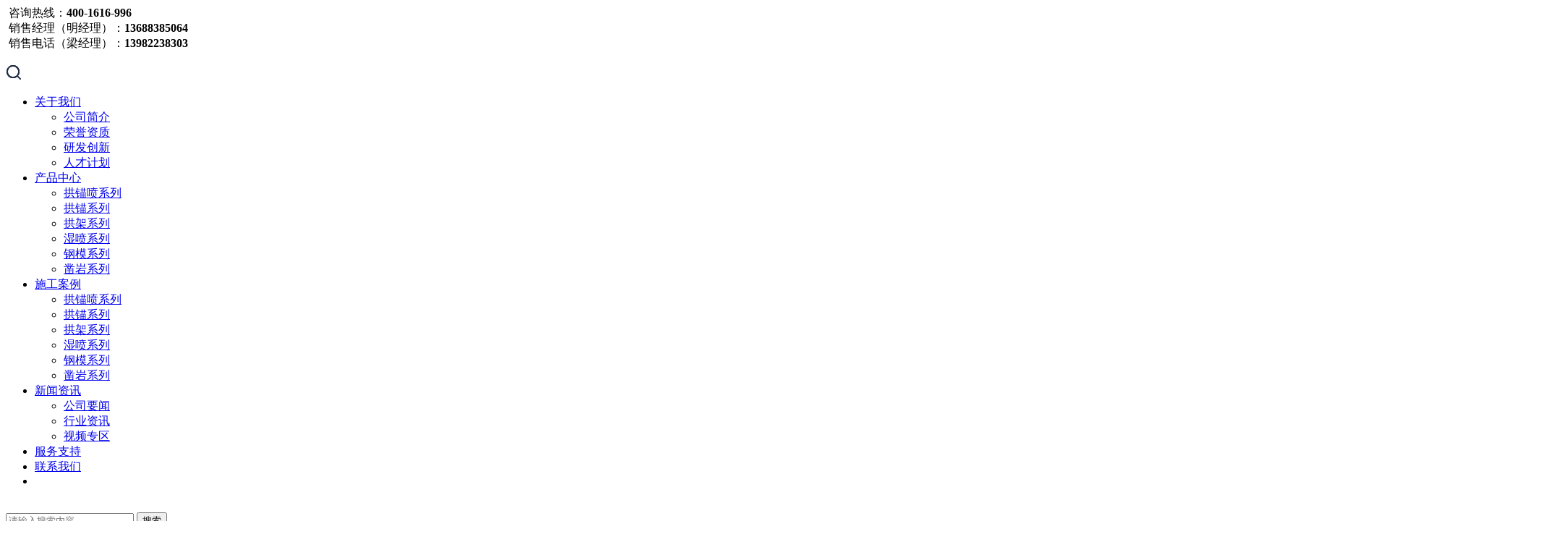

--- FILE ---
content_type: text/html
request_url: http://www.lanhi.com.cn/product/gangmolei/
body_size: 5731
content:
<!doctype html>
<html lang="en" id="html">

<head>
	<meta charset="UTF-8">
	<meta name="viewport"
		content="width=device-width,initial-scale=1.0, maximum-scale=1.0, minimum-scale=1.0,user-scalable=no">
	<link href="/templets/lanhi/css/bootstrap.css" rel="stylesheet">
	<link href="/templets/lanhi/css/animate.min.css" rel="stylesheet">
	<link href="/templets/lanhi/css/jquery.running.css" rel="stylesheet">
	<link href="/templets/lanhi/css/swiper.min.css" rel="stylesheet">
	<link href="/templets/lanhi/css/styles.css" rel="stylesheet">
	<link href="/templets/lanhi/css/common.css" rel="stylesheet">

	<script src="/templets/lanhi/js/jquery.min.js"></script>
	<script src="/templets/lanhi/js/bootstrap.min.js" type="text/javascript"></script>
	<script src="/templets/lanhi/js/jquery.running.js" type="text/javascript"></script>
	<script src="/templets/lanhi/js/wow.min.js" type="text/javascript"></script>
	<script src="/templets/lanhi/js/swiper.min.js" type="text/javascript"></script>
	<script src="/templets/lanhi/js/index.js" type="text/javascript"></script>

	<title>蓝海湿喷台车,最大50m³/h喷方量, 高效作业-四川蓝海智装官网-拱架台车-混凝土湿喷台车-拱锚喷台车-移动栈桥-凿岩台车</title> 
	<meta name="keywords" content="蓝海湿喷台车,湿喷台车,湿喷机械手,隧道湿喷车,隧道湿喷机," />
	<meta name="description" content="蓝海智装,生产大中型隧道工程支护机械:拱架台车,拱锚台车,湿喷台车,混凝土湿喷台车,凿岩台车,移动栈桥,蓝海智装为工程机械服务。欢迎订购！专业技术产品-值得购买!" />
</head>

<body>
	<div class="head_top  hidden-sm hidden-xs">
	<div class="container">
		<div class="head_top_box">
			<div class="section left">
				<img src="/templets/lanhi/newImages/phone.png" alt="" class="head_top_phone">
				<span>咨询热线：<b>400-1616-996</b></span>
			</div>
			<div class="section mid">
				<img src="/templets/lanhi/newImages/phone.png" alt="" class="head_top_phone">
				<span>销售经理（明经理）：<b>13688385064</b></span>
			</div>
			<div class="section right">
				<img src="/templets/lanhi/newImages/phone.png" alt="" class="head_top_phone">
				<span>销售电话（梁经理）：<b>13982238303</b></span>
			</div>
		</div>
	</div>
</div>

	<nav class="navbar navbar-default" id="lanhainavBox">
	<div class="container">
		<div class="navbar-header">
			<a class="navbar-brand" href="/">
				<img src="/templets/lanhi/newImages/logo.png" alt="" class="logo">
			</a>
			<div class="right">
				<a href="#" class="mebilesearch link search visible-xs-block">
					<svg t="1650952390895" class="icon" viewBox="0 0 1024 1024" version="1.1" xmlns="http://www.w3.org/2000/svg" p-id="5913" width="22" height="22"><path d="M466.645333 890.453333C231.978667 890.453333 42.666667 700.842667 42.666667 467.328 42.666667 233.856 231.978667 42.666667 466.645333 42.666667c234.666667 0 423.936 189.610667 423.936 424.661333 0 75.221333-20.309333 148.906667-56.32 213.12-12.501333 21.930667-42.24 29.781333-64.128 17.237333-21.888-12.544-29.738667-42.282667-17.194666-64.256 29.696-50.133333 43.776-106.538667 43.776-166.101333-1.536-183.338667-148.608-330.666667-330.069334-330.666667-181.504 0-330.112 147.328-330.112 330.666667a329.429333 329.429333 0 0 0 330.112 330.666667 340.565333 340.565333 0 0 0 165.802667-43.904c21.930667-12.501333 51.626667-4.693333 64.170667 17.237333 12.501333 21.973333 4.693333 51.754667-17.237334 64.256a443.562667 443.562667 0 0 1-212.736 54.869333z" fill="#222C47" p-id="5914"></path><path d="M466.645333 890.453333C231.978667 890.453333 42.666667 700.842667 42.666667 467.328c0-75.221333 20.352-148.864 56.32-213.12 12.501333-21.930667 42.24-29.781333 64.128-17.237333 21.930667 12.544 29.738667 42.325333 17.237333 64.256A342.058667 342.058667 0 0 0 136.533333 467.328c0 181.76 147.072 330.666667 330.112 330.666667a329.429333 329.429333 0 0 0 330.069334-330.666667c0-183.338667-148.608-330.666667-330.069334-330.666667a340.608 340.608 0 0 0-165.845333 43.946667c-21.888 12.501333-51.626667 4.693333-64.128-17.28-12.544-21.930667-4.693333-51.712 17.194667-64.256A436.053333 436.053333 0 0 1 466.645333 42.666667c233.088 0 422.4 189.610667 422.4 424.661333a421.973333 421.973333 0 0 1-422.4 423.125333z" fill="#222C47" p-id="5915"></path><path d="M934.4 981.333333c-12.501333 0-23.466667-4.693333-32.853333-14.08l-198.698667-199.04c-18.773333-18.773333-18.773333-48.597333 0-65.834666 18.773333-18.773333 48.512-18.773333 65.706667 0l198.698666 199.04c18.773333 18.773333 18.773333 48.597333 0 65.834666-9.386667 9.386667-21.888 14.08-32.853333 14.08z" fill="#222C47" p-id="5916"></path></svg>
				</a>
				<div class="navbar-toggle collapsed" id="my-navbar-toggle">

					<span class="icon-bar"></span>

				</div>
			</div>
		</div>
		<!--  -->
		<div class="collapse navbar-collapse" id="my-navbar-toggle-show"  data-collapsed="collapsed" @touchmove.prevent>
			<ul class="nav navbar-nav" id="nav">
				<li class="navitem  dropdown-toggle " data-toggle="dropdown" role="button" aria-haspopup="true" aria-expanded="false">
					<a href="/about/" class="link" >关于我们</span></a>
					<ul class="dropdown-menu">
						
						<li><a href="/about/aboutlh/">公司简介</a></li>
						
						<li><a href="/about/cs/">荣誉资质</a></li>
						
						<li><a href="/about/ta/">研发创新</a></li>
						
						<li><a href="/about/cc/">人才计划</a></li>
						
						</ul>
				</li><li class="navitem dropdown dropdown-toggle " data-toggle="dropdown" role="button" aria-haspopup="true" aria-expanded="false">
					<a href="/product/" class="link" >产品中心</span></a>
					<ul class="dropdown-menu">
						
						<li><a href="/pro/sdxl/">拱锚喷系列</a></li>
						
						<li><a href="/product/gongjialei/">拱锚系列</a></li>
						
						<li><a href="/product/shipenlei/">拱架系列</a></li>
						
						<li><a href="/product/gangmolei/">湿喷系列</a></li>
						
						<li><a href="/product/dw/">钢模系列</a></li>
						
						<li><a href="/product/hpd/">凿岩系列</a></li>
						
						</ul>
				</li><li class="navitem  dropdown-toggle " data-toggle="dropdown" role="button" aria-haspopup="true" aria-expanded="false">
					<a href="/case/" class="link" >施工案例</span></a>
					<ul class="dropdown-menu">
						
						<li><a href="/case/pmcal/">拱锚喷系列</a></li>
						
						<li><a href="/case/rdr/">拱锚系列</a></li>
						
						<li><a href="/case/hpd/">拱架系列</a></li>
						
						<li><a href="/case/qt/">湿喷系列</a></li>
						
						<li><a href="/case/gangmoxilie/">钢模系列</a></li>
						
						<li><a href="/case/zaoyanxilie/">凿岩系列</a></li>
						
						</ul>
				</li><li class="navitem  dropdown-toggle " data-toggle="dropdown" role="button" aria-haspopup="true" aria-expanded="false">
					<a href="/news/" class="link" >新闻资讯</span></a>
					<ul class="dropdown-menu">
						
						<li><a href="/news/dl/">公司要闻</a></li>
						
						<li><a href="/news/id/">行业资讯</a></li>
						
						<li><a href="/news/pal/">视频专区</a></li>
						
						</ul>
				</li><li class="navitem  dropdown-toggle " data-toggle="dropdown" role="button" aria-haspopup="true" aria-expanded="false">
					<a href="/recruit/" class="link" >服务支持</span></a>
					
						
						
				</li><li class="navitem  dropdown-toggle " data-toggle="dropdown" role="button" aria-haspopup="true" aria-expanded="false">
					<a href="/contactus/" class="link" >联系我们</span></a>
					
						
						
				</li>
				<li class="hidden-xs"><a href="#" class="link search "><img src="/templets/lanhi/newImages/search.png"
							alt="">
					</a></li>
			</ul>
		</div>
		<div class="searchDialog" @touchmove.prevent>
			<div class="searchDialogBox">
				<div class="searchlogo">
					<img src="/templets/lanhi/newImages/searchlogo.png" alt="">
				</div>
				<div class="searchBox">
					<form action="/plus/search.php" class="searchForm"><input name='q' type="text" class="serachInput" placeholder="请输入搜索内容...">
					<button type="submit" class=" serachBtn">搜索</button></form>
					<!-- <img src="/templets/lanhi/newImages/searchbig.png" alt="" class="searchbig"> -->
				</div>
				<div class="closeDialog">
					<img src="/templets/lanhi/newImages/closeDialog.png" alt="">
				</div>
			
				<div class="linbox hidden-xs visible-lg-block">
					<div class="linkLine">
						<span class="mr50"><a href="/about/">关于我们</a></span><span class="mr50">|</span>
						<span class="mr50"><a href="/product/">产品中心</a></span><span class="mr50">|</span>
						<span  class="mr50"><a href="/case/">施工案例</a></span><span class="mr50">|</span>
					</div>
					<div class="linkLine">
						<span class="mr50"><a href="/news/">新闻资讯</a></span><span class="mr50">|</span>
						<span class="mr50"><a href="/recruit/">服务支持</a></span><span class="mr50">|</span>
						<span><a href="/contactus/">联系我们</a></span>
					</div>
				</div>
				<!-- <div class="linbox visible-xs-block hidden-xs">
					<div class="linkLine">
						<span class="mr50"><a href="/about/">关于我们</a></span><span class="mr50">|</span>
						<span class="mr50"><a href="/product/">产品中心</a></span><span class="mr50">|</span>
						<span><a href="/case/">施工案例</a></span>
					</div>
					<div class="linkLine">
						<span class="mr50"><a href="/news/">新闻资讯</a></span><span class="mr50">|</span>
						<span class="mr50"><a href="/recruit/">服务支持</a></span><span class="mr50">|</span>
						<span><a href="/contactus/">联系我们</a></span>
					</div>
				</div> -->
			</div>
		</div>
	</div>
</nav>
	<!-- banner -->
	<section class="banner" id="banner">
		<div class="bannerPic">
			<img src="/templets/lanhi/newImages/banner3new.jpg" alt="" class="hidden-xs">
			<img src="/templets/lanhi/newImages/banner3_m.jpg" alt="" class="visible-xs-block">
		</div>
		<div class="container  visible-lg-block">
			<div class="tips  wow fadeInLeft">
				<!-- <h3>产品中心</h3>
				<div class="line"></div>
				<span class="slogan" id="tabBox">宏伟蓝图，海纳百川</span> -->
				<span class="poistionName">您的当前位置：<a href='http://www.lanhi.com.cn/'>主页</a> > <a href='/product/'>产品中心</a> > <a href='/product/gangmolei/'>湿喷系列</a> > </span>
			</div>
		</div>
	</section>
	<section class="contend cp">
		<div class="tabBox">
			<div class="container ">
				<h5 class="visible-lg-block">产品中心</h5>
				<div class="tab  wow fadeInRight">
					<div class="tabItem ">
						<span><a href="/pro/sdxl/#tabBox">拱锚喷系列</a></span>
						
					</div><div class="tabItem ">
						<span><a href="/product/gongjialei/#tabBox">拱锚系列</a></span>
						
					</div><div class="tabItem ">
						<span><a href="/product/shipenlei/#tabBox">拱架系列</a></span>
						
					</div><div class="tabItem active">
						<span><a href="/product/gangmolei/#tabBox">湿喷系列</a></span>
						<div class="line"></div>
					</div><div class="tabItem ">
						<span><a href="/product/dw/#tabBox">钢模系列</a></span>
						
					</div><div class="tabItem ">
						<span><a href="/product/hpd/#tabBox">凿岩系列</a></span>
						
					</div>
				</div>
			</div>

		</div>
		<div class="container">
			<div class="row">
				<div class="listBox pad20">
					<div class="col-lg-3  col-lg-3 col-sm-6 col-xs-12">
						<div class="listItem wow fadeIn">
							<a href="/article/1457.html" class="picBox">
								<img src="/uploads/220421/220421-2/LCHP16B.png" alt="车载湿喷车">
							</a>
							<span class="name shorttitle"><a href="/article/1457.html">LCHP16B</a></span>
							<span class="name"><a href="/article/1457.html">车载湿喷车</a></span>
							<div class="btns">
								<a class=" btnSmall addClolor mr" href="/article/1457.html">查看详情</a>
								<div class=" btnSmall blueBotton showmyModal" data-id="1457">获取报价</div>
							</div>
						</div>
					</div><div class="col-lg-3  col-lg-3 col-sm-6 col-xs-12">
						<div class="listItem wow fadeIn">
							<a href="/article/1456.html" class="picBox">
								<img src="/uploads/220421/220421-2/LHP16E.png" alt="轮式湿喷车">
							</a>
							<span class="name shorttitle"><a href="/article/1456.html">LHP16E</a></span>
							<span class="name"><a href="/article/1456.html">轮式湿喷车</a></span>
							<div class="btns">
								<a class=" btnSmall addClolor mr" href="/article/1456.html">查看详情</a>
								<div class=" btnSmall blueBotton showmyModal" data-id="1456">获取报价</div>
							</div>
						</div>
					</div><div class="col-lg-3  col-lg-3 col-sm-6 col-xs-12">
						<div class="listItem wow fadeIn">
							<a href="/article/1453.html" class="picBox">
								<img src="/uploads/220421/220421-2/LHP40B.png" alt="轮式湿喷机械手">
							</a>
							<span class="name shorttitle"><a href="/article/1453.html">LHP40B</a></span>
							<span class="name"><a href="/article/1453.html">轮式湿喷机械手</a></span>
							<div class="btns">
								<a class=" btnSmall addClolor mr" href="/article/1453.html">查看详情</a>
								<div class=" btnSmall blueBotton showmyModal" data-id="1453">获取报价</div>
							</div>
						</div>
					</div><div class="col-lg-3  col-lg-3 col-sm-6 col-xs-12">
						<div class="listItem wow fadeIn">
							<a href="/article/1452.html" class="picBox">
								<img src="/uploads/220421/220421-2/LHP40F.png" alt="轮式湿喷机械手">
							</a>
							<span class="name shorttitle"><a href="/article/1452.html">LHP40F</a></span>
							<span class="name"><a href="/article/1452.html">轮式湿喷机械手</a></span>
							<div class="btns">
								<a class=" btnSmall addClolor mr" href="/article/1452.html">查看详情</a>
								<div class=" btnSmall blueBotton showmyModal" data-id="1452">获取报价</div>
							</div>
						</div>
					</div><div class="col-lg-3  col-lg-3 col-sm-6 col-xs-12">
						<div class="listItem wow fadeIn">
							<a href="/article/1451.html" class="picBox">
								<img src="/uploads/220421/220421-2/LHP50F.png" alt="轮式湿喷机械手">
							</a>
							<span class="name shorttitle"><a href="/article/1451.html">LHP50F</a></span>
							<span class="name"><a href="/article/1451.html">轮式湿喷机械手</a></span>
							<div class="btns">
								<a class=" btnSmall addClolor mr" href="/article/1451.html">查看详情</a>
								<div class=" btnSmall blueBotton showmyModal" data-id="1451">获取报价</div>
							</div>
						</div>
					</div><div class="col-lg-3  col-lg-3 col-sm-6 col-xs-12">
						<div class="listItem wow fadeIn">
							<a href="/article/1450.html" class="picBox">
								<img src="/uploads/220421/220421-2/LCHP40C.png" alt="车载湿喷机械手">
							</a>
							<span class="name shorttitle"><a href="/article/1450.html">LCHP40C</a></span>
							<span class="name"><a href="/article/1450.html">车载湿喷机械手</a></span>
							<div class="btns">
								<a class=" btnSmall addClolor mr" href="/article/1450.html">查看详情</a>
								<div class=" btnSmall blueBotton showmyModal" data-id="1450">获取报价</div>
							</div>
						</div>
					</div>
					
					
					
				</div>
			</div>
		
			<div class="mt30 pagination">
				<span class="pageinfo">共 <strong>1</strong>页<strong>6</strong>条记录</span>

			</div>
		</div>

	</section>
		<!-- Modal -->
		<div class="modal fade" id="myModal" tabindex="-1" role="dialog" aria-labelledby="myModalLabel">
			<div class="modal-dialog" role="document">
				<div class="modal-content">
					<div class="modal-header">
						<button type="button" class="close" data-dismiss="modal" aria-label="Close"><span
								aria-hidden="true">&times;</span></button>
								<h4>在线询价</h4>
					</div>
					<div class="modal-body">
						<div class="row">
							<div class="col-lg-6  visible-lg-block picBox">
								<div class="top">
									<img src="/templets/lanhi/newImages/tkimg.png" alt="">
								</div>
								<div class="bot">
									
								</div>
								<div class="">
									<h5>LGMP350D智能拱锚喷一体化台车 </h5>
								</div>
							</div>
							<div class="col-lg-6  visible-lg-block">
								<p class="tips">最低报价请填写以下信息告诉我们（信息保密，不对外公开），官方服务顾问将在24小时内联系您，请保持电话畅通!</p>
								<div class="namebox ">
									<div class="formGroup col-lg-6">
										<label for="basic-url"><span class="redspan">*</span>姓名</label>
										<div class="input-group">
											<input type="text" class="form-control" placeholder="请输入姓名" onfocus="this.placeholder=''" onblur="this.placeholder='请输入姓名'">
										</div>
									</div>
									<div class="formGroup col-lg-6">
										<label for="basic-url"><span class="redspan">*</span>电话</label>
										<div class="input-group">
											<input type="text" class="form-control" placeholder="请输入电话" onfocus="this.placeholder=''" onblur="this.placeholder='请输入电话'">
										</div>
									</div>
								</div>
								<botton class="btn">
									立即提交
								</botton>
								<p class="tel">咨询热线：400-1616-996</p>
								<p class="tel">销售电话：13688385064 / 13982238303</p>
	
							</div>
							<div class="col-lg-6  visible-xs-block">
								<p class="tips">最低报价请填写以下信息告诉我们（信息保密，不对外公开），官方服务顾问将在24小时内联系您，请保持电话畅通!</p>
								<div class="namebox ">
									<div class="formGroup col-lg-6">
										<label for="basic-url"><span class="redspan">*</span>姓&nbsp;&nbsp;&nbsp;&nbsp;&nbsp;&nbsp;名</label>
										<div class="input-group">
											<input type="text" class="form-control" placeholder="请输入姓名" onfocus="this.placeholder=''" onblur="this.placeholder='请输入姓名'">
										</div>
									</div>
									<div class="formGroup col-lg-6">
										<label for="basic-url"><span class="redspan">*</span>电&nbsp;&nbsp;&nbsp;&nbsp;&nbsp;&nbsp;话</label>
										<div class="input-group">
											<input type="text" class="form-control" placeholder="请输入电话" onfocus="this.placeholder=''" onblur="this.placeholder='请输入电话'">
										</div>
									</div>
								</div>
	
								<p class="tel">咨询热线：<span>400-1616-996</span></p>
								<p class="tel">销售电话：<span >13688385064（明经理）</span></p>
								<p class="tel"><span class="ml">13982238303（梁经理）</span></p>
								<botton type="button" class="btn btn-default" data-dismiss="modal">
									立即提交
								</botton>
							</div>
						</div>
					</div>
	
				</div>
			</div>
		</div>
	<div class="footer mt50">
	<div class="container">
		<div class="row">
			<div class="col-lg-4 col-md-4 col-sm-12 col-xs-12">
				<div class="wecode fl  hidden-xs">
					<p class="ft16">关注微信公众号：</p>
					<img src="/templets/lanhi/images/ftwecode_06.jpg" width="100%" alt="">
					<p>全国热线：<span class="bigspan">400-1616-996</span></p>
					<p>公司地址：<span>成都市温江区海峡科技产业园蓉台大道南段669号</span></p>
				</div>
				<div class="wecode fl  visible-xs-block wecodeFlex">
					<div class="row">
						<div class="col-xs-7">
							<p>全国热线：</p>
							<p><span class="bigspan">400-1616-996</span></p>
							<p class="mt70">公司地址：</p>
							<p><span class="ft28">成都市温江区海峡科技产业园蓉台大道南段669号</span></p>
						</div>
						<div class="col-xs-5">
							<p class="fr">关注微信公众号</p>
						<img class="fr" src="/templets/lanhi/images/ftwecode_06.jpg" width="100%" alt="">
						</div>
					</div>
				</div>
			</div>
			<div class="col-lg-8 col-md-8 col-sm-12 col-xs-12">
				<div class="ft-navlist  hidden-xs col-lg-2">
					<dt><a href="/about/">关于我们</a></dt>
					
					<dd><a href="/about/aboutlh/">公司简介</a></dd>
					<dd><a href="/about/cs/">荣誉资质</a></dd>
					<dd><a href="/about/ta/">研发创新</a></dd>
					<dd><a href="/about/cc/">人才计划</a></dd>
				</div><div class="ft-navlist  hidden-xs col-lg-2">
					<dt><a href="/product/">产品中心</a></dt>
					
					<dd><a href="/pro/sdxl/">拱锚喷系列</a></dd>
					<dd><a href="/product/gongjialei/">拱锚系列</a></dd>
					<dd><a href="/product/shipenlei/">拱架系列</a></dd>
					<dd><a href="/product/gangmolei/">湿喷系列</a></dd>
					<dd><a href="/product/dw/">钢模系列</a></dd>
					<dd><a href="/product/hpd/">凿岩系列</a></dd>
				</div><div class="ft-navlist  hidden-xs col-lg-2">
					<dt><a href="/case/">施工案例</a></dt>
					
					<dd><a href="/case/pmcal/">拱锚喷系列</a></dd>
					<dd><a href="/case/rdr/">拱锚系列</a></dd>
					<dd><a href="/case/hpd/">拱架系列</a></dd>
					<dd><a href="/case/qt/">湿喷系列</a></dd>
					<dd><a href="/case/gangmoxilie/">钢模系列</a></dd>
					<dd><a href="/case/zaoyanxilie/">凿岩系列</a></dd>
				</div><div class="ft-navlist  hidden-xs col-lg-2">
					<dt><a href="/news/">新闻资讯</a></dt>
					
					<dd><a href="/news/dl/">公司要闻</a></dd>
					<dd><a href="/news/id/">行业资讯</a></dd>
					<dd><a href="/news/pal/">视频专区</a></dd>
				</div><div class="ft-navlist  hidden-xs col-lg-2">
					<dt><a href="/recruit/">服务支持</a></dt>
					
				</div><div class="ft-navlist  hidden-xs col-lg-2">
					<dt><a href="/contactus/">联系我们</a></dt>
					
				</div>
			</div>
		</div>
	</div>
	<div class="copy mt30">四川蓝海智能装备制造有限公司 版权所有<a href="http://beian.miit.gov.cn/" target="_blank">蜀ICP备12008590号-4</a>
	</div>

</div>
<div class="modal fade" id="myModal" tabindex="-1" role="dialog" aria-labelledby="myModalLabel" aria-hidden="true">
	<div class="modal-dialog">
		<div class="modal-content">
			<div class="modal-header">
				<h4 class="modal-title tc jxtitle" id="myModalLabel">关于公司网页有极限词的失效协议</h4>
			</div>
			<div class="modal-body jxxiexi">
				本公司全力支持关于《中华人民共和国广告法》实施的"极限化违禁词"相关规定，且已竭力规避使用相关"违禁词"（如最佳丶顶级）等极限化词汇。如果还有"极限化"违禁词用在本公司网页，本公司申明全部失效。所有访问本公司网页的人员均表示默认此条约，不支持任何发来"违禁词"为借口或理由投诉我公司违反《中华人民共和国广告法》或《新广告法》来变相勒索索要赔偿的违法恶意行为！如有疑问请及时联系本公司进行更改，感谢你的配合和支持，谢谢！
			</div>
			<div class="modal-footer tc">
				<button type="button" id="colsemode" class="btn btn-info" data-dismiss="modal">同意</button>
			</div>
		</div><!-- /.modal-content -->
	</div><!-- /.modal -->
</div>

<script src="/templets/lanhi/js/jquery.zlight.menu.1.0.min.js"></script>
<!-- <script src="/templets/lanhi/js/share.js"></script> -->
<script>
	// var _hmt = _hmt || []; (function() { var hm = document.createElement("script"); hm.src = "https://hm.baidu.com/hm.js?8e0955afc76211725a730e211fff8946"; var s = document.getElementsByTagName("script")[0]; s.parentNode.insertBefore(hm, s); })(); 
	// var jx = getCookie("jx");
	// var nowtimestamp = (new Date()).valueOf();
	// if(jx == "" && nowtimestamp<=1549617503000){
	// 	$('#myModal').modal('show')
	// }
	// $("#colsemode").bind("click",function(){
	// 	setCookie("jx","123",1);
	// });
</script>
</body>




<script>
	
</script>


</html>